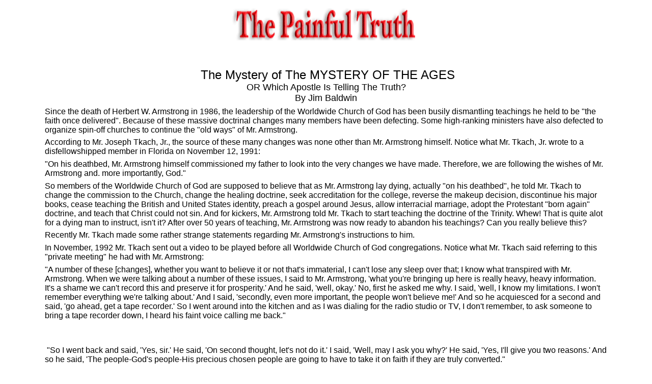

--- FILE ---
content_type: text/html
request_url: https://hwarmstrong.com/mystery-of-mystery-of-ages.htm
body_size: 9656
content:
<!DOCTYPE html PUBLIC "-//W3C//DTD XHTML 1.1//EN" "http://www.w3.org/TR/xhtml11/DTD/xhtml11.dtd">
<html xmlns="http://www.w3.org/1999/xhtml" xml:lang="en" xmlns:mso="urn:schemas-microsoft-com:office:office" xmlns:msdt="uuid:C2F41010-65B3-11d1-A29F-00AA00C14882">

<head>
<meta name="viewport" content="width=device-width, initial-scale=.6" />
<meta name="description" content="Since the death of Herbert W. Armstrong over eight years ago, the leadership of the Worldwide Church of God has been busily dismantling teachings he held to be &quot;the faith once delivered&quot;. Because of these massive doctrinal changes many members have been defecting. Some high-ranking ministers have also defected to organize spin-off churches to continue the &quot;old ways&quot; of Mr. Armstrong. " />
<meta http-equiv="Content-Language" content="en-us" />
<link rel="stylesheet" type="text/css" href="mystylesheet.css"/>
<meta http-equiv="Content-Type" content="text/html; charset=windows-1252" />
<meta http-equiv="content-type: text/html; charset= ISO-8859-1" content />
<meta name="abstract" content="" />
<meta name="GENERATOR" content="Microsoft FrontPage 12.0" />
<meta name="ProgId" content="FrontPage.Editor.Document" />
<meta name="keywords" content="" />
<meta name="revisit-after" content="15 days" />
<meta name="ROBOTS" content="ALL" />
<meta name="ROBOTS" content="INDEX,FOLLOW" />
<title> Mystery of the MYSTERY OF 
THE AGES</title>
<!--Finally, the Truth about the Worldwide Church of God and Herbert W. Armstrong. Links to other helpful documents and sites. Personal Experiences and Commentary on the Cult.-->
<style fprolloverstyle>A:hover {color: red; font-weight: bold}
</style>
<meta name="MSSmartTagsPreventParsing" content="TRUE" />
<script LANGUAGE="JavaScript">
<!-- if (top.frames.length > 1) {top.location="/";} // -->
</script>



<!--[if gte mso 9]><xml>
<mso:CustomDocumentProperties>
<mso:Categories msdt:dt="string">pages</mso:Categories>
</mso:CustomDocumentProperties>
</xml><![endif]-->
</head><body bgcolor="#FFFFFF" link="#008000" vlink="#800080" alink="#FF0000">





<blockquote>
  <blockquote>
    <p align="center"><font size="4"><map name="FPMap0">
    <area href="index.htm" shape="polygon" coords="379, 96, 0, 96, 0, 2, 379, 0" />
    </map>
    <img src="images/header.gif" alt="The Painful Truth About The Worldwide Church of God" border="0" usemap="#FPMap0" width="379" height="96" /></font></p>
    <p class="MsoNormal" align="center" style="text-align: center; text-autospace: none; margin: 5.0pt 0in">
    <span style="font-size: 18.0pt; font-family: Arial">&nbsp;The 
    Mystery of The MYSTERY OF THE AGES <br />
    </span>
    <span style="font-size: 13.5pt; font-family: Arial">OR 
    Which Apostle Is Telling The Truth? <br />
    </span>
    <span style="font-size: 13.5pt; font-family: Arial">By 
    Jim Baldwin </span></p>
    <p class="MsoNormal" style="text-autospace: none; margin: 5.0pt 0in">
    Since the death of Herbert W. Armstrong in 1986, the 
    leadership of the Worldwide Church of God has been 
    busily dismantling teachings he held to be &quot;the faith 
    once delivered&quot;. Because of these massive doctrinal 
    changes many members have been defecting. Some 
    high-ranking ministers have also defected to organize 
    spin-off churches to continue the &quot;old ways&quot; of Mr. 
    Armstrong. </p>
    <p class="MsoNormal" style="text-autospace: none; margin: 5.0pt 0in">
    According to Mr. Joseph Tkach, Jr., the source of these 
    many changes was none other than Mr. Armstrong himself. 
    Notice what Mr. Tkach, Jr. wrote to a disfellowshipped 
    member in Florida on November 12, 1991: </p>
    <p class="MsoNormal" style="text-autospace: none; margin: 5.0pt 0in">
    &quot;On his deathbed, Mr. Armstrong himself commissioned my 
    father to look into the very changes we have made. 
    Therefore, we are following the wishes of Mr. Armstrong 
    and. more importantly, God.&quot; </p>
    <p class="MsoNormal" style="text-autospace: none; margin: 5.0pt 0in">
    So members of the Worldwide Church of God are supposed to believe that as 
    Mr. Armstrong lay dying, actually &quot;on his deathbed&quot;, he 
    told Mr. Tkach to change the commission to the Church, 
    change the healing doctrine, seek accreditation for the 
    college, reverse the makeup decision, discontinue his 
    major books, cease teaching the British and United 
    States identity, preach a gospel around Jesus, allow 
    interracial marriage, adopt the Protestant &quot;born again&quot; 
    doctrine, and teach that Christ could not sin. And for 
    kickers, Mr. Armstrong told Mr. Tkach to start teaching 
    the doctrine of the Trinity. Whew! That is quite alot 
    for a dying man to instruct, isn't it? After over 50 
    years of teaching, Mr. Armstrong was now ready to 
    abandon his teachings? Can you really believe this? </p>
    <p class="MsoNormal" style="text-autospace: none; margin: 5.0pt 0in">
    Recently Mr. Tkach made some rather strange statements 
    regarding Mr. Armstrong's instructions to him. </p>
    <p class="MsoNormal" style="text-autospace: none; margin: 5.0pt 0in">
    In November, 1992 Mr. Tkach sent out a video to be 
    played before all Worldwide Church of God congregations. Notice what Mr. 
    Tkach said referring to this &quot;private meeting&quot; he had 
    with Mr. Armstrong: </p>
    <p class="MsoNormal" style="text-autospace: none; margin: 5.0pt 0in">
    &quot;A number of these [changes], whether you want to 
    believe it or not that's immaterial, I can't lose any 
    sleep over that; I know what transpired with Mr. 
    Armstrong. When we were talking about a number of these 
    issues, I said to Mr. Armstrong, 'what you're bringing 
    up here is really heavy, heavy information. It's a shame 
    we can't record this and preserve it for prosperity.' 
    And he said, 'well, okay.' No, first he asked me why. I 
    said, 'well, I know my limitations. I won't remember 
    everything we're talking about.' And I said, 'secondly, 
    even more important, the people won't believe me!' And 
    so he acquiesced for a second and said, 'go ahead, get a 
    tape recorder.' So I went around into the kitchen and as 
    I was dialing for the radio studio or TV, I don't 
    remember, to ask someone to bring a tape recorder down, 
    I heard his faint voice calling me back.&quot; </p>
    <p class="MsoNormal" style="text-autospace: none">
    <span style="font-family: Arial">&nbsp;</span></p>
    <p class="MsoNormal" style="text-autospace: none; margin: 5.0pt 0in">
    &nbsp;&quot;So I went back and said, 'Yes, sir.' He said, 'On 
    second thought, let's not do it.' I said, 'Well, may I 
    ask you why?' He said, 'Yes, I'll give you two reasons.' 
    And so he said, 'The people-God's people-His precious 
    chosen people are going to have to take it on faith if 
    they are truly converted.&quot; </p>
    <p class="MsoNormal" style="text-autospace: none; margin: 5.0pt 0in">
    It's interesting that Mr. Tkach began the quote by 
    wondering if some might not believe him. Many do not. 
    Should we just simply take Mr. Tkach's word for it? 
    Remember, it was a meeting between Mr. Armstrong and Mr. 
    Tkach only. How can we be sure what was said? Can we 
    prove whether Mr. Tkach is telling the truth or not? </p>
    <p class="MsoNormal" style="text-autospace: none; margin: 5.0pt 0in">
    To deal with the question of changes in teachings since 
    Mr. Armstrong's death would be beyond the scope of this 
    study. What we are going to examine is the controversy 
    concerning Mr. Armstrong's last and most important book. 
    Mystery of the Ages. Notice what Mr. Tkach said in the 
    video being quoted about the book; </p>
    <p class="MsoNormal" style="text-autospace: none; margin: 5.0pt 0in">
    &quot;The same thing with Mystery of the Ages. We do have 
    that on tape. Where he [Mr. Armstrong] admitted that it 
    was 'RIDDLED WITH ERRORS'. We have it on tape where he 
    began to extol the book and everything else when he was 
    offering it to the student body as their textbook. And 
    he told them that unfortunately the thing went to the 
    printer before it could be properly edited and remove a 
    lot of our misunderstandings in it. And it got printed. 
    However, he told the students that the faculty members 
    will know which points are in error and you will make 
    the corrections in the margin of your book.&quot; </p>
    <p class="MsoNormal" style="text-autospace: none; margin: 5.0pt 0in">
    Who believes that? Mr. Armstrong said his book, &quot;the 
    most important book since the Bible&quot;, was &quot;riddled with 
    errors&quot;? Why then didn't Mr. Tkach just play the 
    recording of Mr. Armstrong making that statement? That 
    would have really supported his whole argument for the 
    doctrinal changes. The truth is he couldn't play any 
    such recording because it simply does not exist. </p>
    <p class="MsoNormal" style="text-autospace: none; margin: 5.0pt 0in">
    The taped book presentation Mr. Tkach was referring to 
    was a video tape made on September 9, 1985, a little 
    over four months before Mr. Armstrong's death. The 
    video, which was shown at the Feast of Tabernacles that 
    year, showed Mr. Armstrong giving out the book to the 
    sophomore class at Ambassador College. Mr. Armstrong was 
    saying: </p>
    <p class="MsoNormal" style="text-autospace: none; margin: 5.0pt 0in">
    &quot;I want to tell you how this book came to be written and 
    give you the circumstances. It all started last 
    December, less than a year ago, when I began to discuss 
    the second year course, especially this Fundamentals of 
    Theology course. Some of you, after this sophomore year, 
    are going to end your college career. Some will go on 
    for another two years. But those of you who do stop with 
    the AA degree, I WANTED YOUR EDUCATION TO BE AS COMPLETE 
    AS POSSIBLE. And I began to realize then, how important 
    it is that this sophomore year give you sort of a 
    completion of understanding, at least as far as we 
    possibly could, in the fundamentals of not only 
    theology, but of life. Now let me explain why Ambassador 
    College was founded in the first place.&quot; [My emphasis].
    </p>
    <p class="MsoNormal" style="text-autospace: none; margin: 5.0pt 0in">
    Mr. Armstrong was offering this book to make their 
    education COMPLETE. How depressing, when you think about 
    it, to have your education completed with a book that 
    was &quot;riddled with errors.&quot; </p>
    <p class="MsoNormal" style="text-autospace: none; margin: 5.0pt 0in">
    At this point in the video, the scene shifted to 
    narrator Art Gilmore as he began to explain Mr. 
    Armstrong's purpose for Ambassador College. He said Mr. 
    Armstrong considered Mystery of the Ages to be &quot;his most 
    significant work.&quot; Apparently we haven't got to the 
    &quot;riddled with errors&quot; part yet. </p>
    <p class="MsoNormal" style="text-autospace: none; margin: 5.0pt 0in">
    Mr. Armstrong then came back on the video and he began 
    to explain how some of the material in the book was from 
    other books and booklets he had written while SOME 
    MATERIAL WAS NEVER BEFORE USED. (I have emphasized this 
    as here is another important contradiction to what Mr. 
    Tkach said later after the book was withdrawn. Keep 
    reading). </p>
    <p class="MsoNormal" style="text-autospace: none; margin: 5.0pt 0in">
    The video again shifted to Mr. Gilmore who explained how 
    the book was printed with a special mixture of royal 
    purple and had the title and Mr. Armstrong's signature 
    embossed in gold lettering. I remember how proud I was 
    in watching the video at the Feast that year. My tithes 
    helped finance that. But I didn't know it was a book 
    &quot;riddled with errors.&quot; </p>
    <p class="MsoNormal" style="text-autospace: none; margin: 5.0pt 0in">
    Again Mr. Armstrong came back on continuing: </p>
    <p class="MsoNormal" style="text-autospace: none; margin: 5.0pt 0in">
    &quot;When the Bible speaks, that is God speaking, not a man. 
    Now it's true Moses wrote the first five books. But it 
    wasn't really Moses writing it. God was having him write 
    it. And it was God writing it. But that was really 
    inspired. And then when we come to prophets like Isaiah, 
    Jeremiah, Ezekial, and then when we come to the New 
    Testament books. God inspired them. They are the 
    infallible words of God. This book [Mystery of the Ages] 
    is not. I don't make any such claim for this book 
    whatsoever. But I think, in a way. God inspired it. But 
    not in the sense that it is the word of God. It's as God 
    inspired Herbert Armstrong. And I tried to yield myself 
    to him. And I hope I was able to yield myself, if not 
    100 percent, 97, and 98, and 99 percent. The Bible is 
    like a book that had been sort of cut up into about 2000 
    or 3000 pieces and you have to get them all put together 
    in the right order or you can't understand them. THIS 
    BOOK PUTS THEM TOGETHER. [My emphasis]. </p>
    <p class="MsoNormal" style="text-autospace: none; margin: 5.0pt 0in">
    Still no mention of the &quot;errors&quot; yet. Not only that, it 
    would seem ridiculous for Mr. Armstrong to claim this 
    book puts the Bible together like a puzzle. How could a 
    book &quot;riddled with errors&quot; contribute to a solving of 
    the puzzle? </p>
    <p class="MsoNormal" style="text-autospace: none; margin: 5.0pt 0in">
    &quot;And yet this book is only a synopsis. You could say 
    it's the gist of the Bible. The synopsis. It doesn't 
    cover all of it. But it covers the main thread of the 
    Bible so you can understand the Bible and understand the 
    other details when you read them in the Bible. It'll 
    open up the Bible so you can understand it. That's what 
    it is for; to make the bible plain and clear and 
    understandable. God is such a great God when you come to 
    &quot;really&quot; know Him and who and what He is and how real He 
    is. And I want to say that you need to read every word 
    and you need to go over it more than once. YOU AREN'T 
    GOING TO GET THE FULL MEAT OF THIS BOOK IN ONE READING. 
    This is a book that after you've read it you can read it 
    A SECOND TIME and then later a THIRD TIME.&quot; </p>
    <p class="MsoNormal" style="text-autospace: none; margin: 5.0pt 0in">
    Read it a second and third time? For what? To more 
    deeply learn of all the &quot;errors&quot; in it? Although he 
    hasn't mentioned the &quot;errors&quot; yet, has he? </p>
    <p class="MsoNormal" style="text-autospace: none; margin: 5.0pt 0in">
    &quot;I hope you will enjoy reading it more than any book you 
    have ever read, except the Bible. And perhaps in sense 
    this makes even the Bible more clear and plain and you 
    will enjoy the Bible more from now on.&quot; </p>
    <p class="MsoNormal" style="text-autospace: none; margin: 5.0pt 0in">
    &quot;Will you forgive me if I get a little bit of a thrill 
    that this book is done; that this book is out now! Today 
    is a pretty big day in my life when I can hand out 
    copies of this book out to each of you.&quot; </p>
    <p class="MsoNormal" style="text-autospace: none; margin: 5.0pt 0in">
    At this point Mr. Armstrong was getting a little bit 
    emotional. Now think this through logically. Here he is 
    saying this book was to make their education complete 
    and that it would put the Bible together like a puzzle 
    and that it should be read two or three times and then 
    on the verge of shedding a tear, he supposedly said, 
    &quot;Oh, by the way, I should tell the book is riddled with 
    errors, but your class instructors can point them out to 
    you so you can make corrections in the margins.&quot; That 
    doesn't make sense! Which video did Mr. Tkach watch? </p>
    <p class="MsoNormal" style="text-autospace: none; margin: 5.0pt 0in">
    At this point in the video, the narrator then explained 
    how Mr. Armstrong wanted to see as many people receive 
    this book as possible. Hardback copies were sent to the 
    members. Copies were also sent to co-workers and regular 
    donors to the Work. A paperback edition was offered to 
    readers of the &quot;Plain Truth&quot; and viewers of the &quot;World 
    Tomorrow&quot; telecast. Recordings were made for the 
    visually impaired. The book was to be run serially in 
    the &quot;Plain Truth&quot; in English, French, German, Dutch, 
    Italian, Spanish, and Norwegian. Seven different 
    languages-all presumably carrying their own translation 
    of the many &quot;errors&quot;. </p>
    <p class="MsoNormal" style="text-autospace: none; margin: 5.0pt 0in">
    Mystery of the Ages was also sold in book stores. In his 
    video of November, 1992, Mr. Tkach said the only reason 
    Mr. Armstrong handed out the book to the students was 
    that their instructors would be able to point out the 
    &quot;errors&quot; to them! But what about all the co-workers and 
    donors? Who would point out the &quot;errors&quot; to them? What 
    about those who purchased the book in book stores? How 
    would they know where the &quot;errors&quot; were? But the larger 
    question is: WHAT ABOUT THE MINISTERS AND MEMBERS OF THE 
    CHURCH? Who would point out the many &quot;errors&quot; to them? 
    Prior to the issuance of the Spokesman Club graduate 
    manual, some ministers even used the book for one season 
    assigning a chapter to each speaker. And NO CORRECTIONS 
    WERE EVEN MENTIONED OR MADE.! I know firsthand as I sat 
    in on a class in my area. If Mr. Armstrong had mentioned 
    that his book was &quot;riddled with errors&quot;, I certainly 
    would have wanted to know where they were so I could 
    make the corrections as Mr. Armstrong instructed. </p>
    <p class="MsoNormal" style="text-autospace: none; margin: 5.0pt 0in">
    More mystery is added to the Mystery of the Ages in that 
    in 1986 and 1987 there were a great many literature 
    revisions given in the &quot;Pastor General's Report&quot;. Not 
    once was the Mystery of the Ages mentioned. Why not for 
    a book &quot;riddled with errors&quot;? </p>
    <p class="MsoNormal" style="text-autospace: none; margin: 5.0pt 0in">
    There was also a $400,000 ad campaign TO ADVERTISE THE 
    BOOK! Advertisements were placed in trade journals, 
    magazines and newspapers. Press releases were sent to 
    4000 suburban newspapers in all parts of the United 
    States. Full page ads were run in the &quot;Wall Street 
    Journal&quot;. Mr. Gilmore, the narrator, said, &quot;every effort 
    is being made to make Mystery of the Ages available to 
    the widest possible audience.&quot; Why the widest possible 
    audience? So Mr. Armstrong could expose his mistakes 
    before millions of readers? </p>
    <p class="MsoNormal" style="text-autospace: none; margin: 5.0pt 0in">
    Mr. Armstrong had said his book, &quot;may prove to be one of 
    the most important books of our day.&quot; One of the most 
    important books which was &quot;riddled with errors&quot;? Again, 
    keep in mind that it was Mr. Tkach who is the one 
    claiming Mr. Armstrong is the one who said it was 
    &quot;riddled with errors&quot;. WHERE IS THE QUOTE? And how could 
    that possibly be harmonious with all the other quotes we 
    read? The fact is SOMEBODY IS LYING. </p>
    <p class="MsoNormal" style="text-autospace: none; margin: 5.0pt 0in">
    We have read what Mr. Armstrong said the students a 
    short time before his death. Let's read now what he 
    said. about the book on three other occasions. </p>
    <p class="MsoNormal" style="text-autospace: none; margin: 5.0pt 0in">
    1. On June 24, 1985, Mr. Armstrong issued a special 
    edition of the &quot;Worldwide News&quot; concerning recent 
    history of the Worldwide Church of God. (If you still 
    have your copy you should get it out and read it again 
    to see that most of the things the &quot;liberals&quot; wanted 
    changed during the troublesome 1970's <u>HAVE NOW BEEN 
    CHANGED</u>. But that is another story). Concerning his 
    new book, Mr. Armstrong said; </p>
    <p class="MsoNormal" style="text-autospace: none; margin: 5.0pt 0in">
    &quot;God has revealed MUCH VITALLY IMPORTANT NEW biblical 
    truth. Many of the IMPORTANT NEW biblical truths will be 
    covered in the new book <u>Mystery of the Ages. </u>[My 
    emphasis]. </p>
    <p class="MsoNormal" style="text-autospace: none; margin: 5.0pt 0in">
    And yet after it was withdrawn three years later, Mr. 
    Tkach said, &quot;His purpose [in writing the book] was to 
    put the basis of the truth under one cover, NOT TO COME 
    UP WITH STARTLING NEW REVELATIONS.&quot; [My emphasis]. 
    Again, which Apostle is telling the truth? </p>
    <p class="MsoNormal" style="text-autospace: none; margin: 5.0pt 0in">
    2. Just before the Feast in September, Mr. Armstrong 
    sent out his usual monthly letter to the Brethren and 
    co-workers introducing his new book. The letter was 
    written some three days after he had presented the book 
    to the students so he made many similar comments to the 
    Brethren. In addition he wrote: </p>
    <p class="MsoNormal" style="text-autospace: none; margin: 5.0pt 0in">
    &quot;I candidly feel it may be the most important book since 
    the Bible. I am now in my 94th year and I feel that the 
    book IS THE MOST VALUABLE GIFT I COULD POSSIBLY GIVE 
    YOU&quot;. [My emphasis]. </p>
    <p class="MsoNormal" style="text-autospace: none; margin: 5.0pt 0in">
    How could he ever say that knowing it was &quot;riddled with 
    errors&quot;? And why not mention in this letter that not 
    only are there errors but our pastors would point them 
    out to us so we could make the corrections in our gift 
    copies? </p>
    <p class="MsoNormal" style="text-autospace: none; margin: 5.0pt 0in">
    3. Finally we come to the last time Mr. Armstrong makes 
    mention of his book publicly. Now keep in mind that this 
    was over two months after he supposedly said the book 
    was &quot;riddled with errors&quot; when presenting it to the 
    students. The date is November 25, 1985, just some six 
    weeks before he died. He wrote to the Brethren and&nbsp; 
    co-workers : </p>
    <p class="MsoNormal" style="text-autospace: none; margin: 5.0pt 0in">
    &quot;With the writing of the new book Mystery of the Ages, 
    God has helped me to do the best work of my 93 years of 
    life!&quot; </p>
    <p class="MsoNormal" style="text-autospace: none; margin: 5.0pt 0in">
    Here was an opportunity for Mr. Armstrong to clear up 
    any questions regarding the book. No statements of 
    &quot;errors&quot; here. </p>
    <p class="MsoNormal" style="text-autospace: none; margin: 5.0pt 0in">
    So we have read the many laudatory comments Mr. 
    Armstrong made about his book. And praise continues 
    after his death from Mr. Tkach, the new Apostle. </p>
    <p class="MsoNormal" style="text-autospace: none; margin: 5.0pt 0in">
    On January 16, 1986 Mr. Armstrong died and Mr. Tkach 
    announced it officially to the membership of the Church. 
    He also wrote: </p>
    <p class="MsoNormal" style="text-autospace: none; margin: 5.0pt 0in">
    &quot;Even in the last year of his life, with declining 
    strength, he completed, with God's help, his MOST 
    POWERFUL AND EFFECTIVE BOOK <u>Mystery of the ages</u>. 
    [MY emphasis]. </p>
    <p class="MsoNormal" style="text-autospace: none; margin: 5.0pt 0in">
    &quot;Effective&quot;? Quite a statement for a book &quot;riddled with 
    errors&quot;. </p>
    <p class="MsoNormal" style="text-autospace: none; margin: 5.0pt 0in">
    Just three days later, Mr.Tkach wrote the monthly 
    Brethren and co-worker letter and once again declared 
    Mystery of the Ages Mr. Armstrong's </p>
    <p class="MsoNormal" style="text-autospace: none; margin: 5.0pt 0in">
    &quot;...final and most important book.&quot; </p>
    <p class="MsoNormal" style="text-autospace: none; margin: 5.0pt 0in">
    The next notice is found in the Pastor General's Report 
    of March 7, 1986. The ministerial edition of the 
    &quot;literature index&quot; was updated TO INCLUDE the book both 
    in hardbound and paper covers. This supposedly 
    error-filled book remained on the literature index for 
    the next four revisions up to October 30, 1988 when it 
    was absent. In this PGR under discussion, Evangelist 
    Richard Rice of Editorial Services wrote: </p>
    <p class="MsoNormal" style="text-autospace: none; margin: 5.0pt 0in">
    &quot;We're pleased to report that over 1.2 million copies of 
    Mr. Armstrong's final book, 'Mystery of Ages', have now 
    been requested.&quot; </p>
    <p class="MsoNormal" style="text-autospace: none; margin: 5.0pt 0in">
    So, apparently Mr. Rice was happy the book &quot;riddled with 
    errors&quot; which he knew about as being head of Editorial 
    services was being wonderfully received. </p>
    <p class="MsoNormal" style="text-autospace: none; margin: 5.0pt 0in">
    In the PGR for July 8. 1986. Mr. Rice wrote: </p>
    <p class="MsoNormal" style="text-autospace: none; margin: 5.0pt 0in">
    &quot;...'Mystery of the Ages' continues to be an effective 
    tool in spreading the Gospel.&quot; </p>
    <p class="MsoNormal" style="text-autospace: none; margin: 5.0pt 0in">
    But wouldn't its effectiveness be curbed by the 
    &quot;errors&quot;? </p>
    <p class="MsoNormal" style="text-autospace: none; margin: 5.0pt 0in">
    The fifth consecutive notice of praise for Mr. 
    Armstrong's book appeared in the &quot;Worldwide News&quot; of 
    August 25, 1986. One whole page was devoted to a list of 
    the &quot;18 Restored Truths&quot; which God had put back into the 
    Church through Mr. Armstrong. [Several of these have now 
    been abandoned]. The question was stated: &quot;How Thankful 
    Are You For Them?&quot; Along with a photo of Mr. Armstrong 
    and his first wife Loma was a photo showing a number of 
    Mr. Armstrong's books. The lead caption of the photo 
    was, &quot;A Life's Work&quot; Next followed this: </p>
    <p class="MsoNormal" style="text-autospace: none; margin: 5.0pt 0in">
    &quot;Though Mr. Armstrong didn't know it at the time God 
    began to call him. God had a lifelong job for him; to 
    restore to His Church truth the centuries had dimmed. In 
    the last year of his life, Mr. Armstrong finished 
    'Mystery of the Ages', his final collection of these 
    essential truths.&quot; </p>
    <p class="MsoNormal" style="text-autospace: none; margin: 5.0pt 0in">
    &nbsp;Now notice this. Here it is, nearly a year has passed 
    since Mr. Armstrong gave out his book to the sophomore 
    class while at the same time supposedly telling them it 
    was &quot;riddled with errors.&quot; And now, in a 
    for-members-only publication, it is being described as a 
    collection of &quot;essential truths.&quot; How would anyone know 
    the truths from the errors? Why is the leadership still 
    praising it? </p>
    <p class="MsoNormal" style="text-autospace: none; margin: 5.0pt 0in">
    Little is heard about the book for about two and a half 
    years until instructions to the ministry appeared in the 
    PGR of January 31, 1989. Mr. Joseph Tkach,Jr. wrote: </p>
    <p class="MsoNormal" style="text-autospace: none; margin: 5.0pt 0in">
    &quot;Please do not tell prospective members to request 
    copies of the 'Mystery of the Ages', because WE DO NOT 
    HAVE ANY IN STOCK.&quot; [My emphasis ] . </p>
    <p class="MsoNormal" style="text-autospace: none; margin: 5.0pt 0in">
    As members will recall, prospective members were 
    assigned certain Church publications to read as part of 
    their counseling prior to baptism. During its brief life 
    the Mystery of the Ages was a major reading assignment. 
    And at the same time no supposed &quot;errors&quot; were ever 
    pointed out to the prospectives. What sense would it 
    make to baptize a person who said they had read, fully 
    understood, and believed a book &quot;riddled with errors&quot;? 
    Think about this: Many of the members of the Worldwide Church of God are in 
    because they did make that profession about the book. 
    What a foundation! • </p>
    <p class="MsoNormal" style="text-autospace: none; margin: 5.0pt 0in">
    And so, a little over three years after the &quot;most 
    important book since the Bible&quot; was released with great 
    praise, fanfare, and hoopla, it was quietly pulled from 
    further distribution by the successors to Mr. Armstrong.
    </p>
    <p class="MsoNormal" style="text-autospace: none; margin: 5.0pt 0in">
    The fact is Mr. Armstrong said his book would contain 
    &quot;important new biblical truth&quot;; that it was written to 
    make &quot;education complete as possible&quot;; that &quot;God 
    inspired it&quot;; that it would make &quot;the Bible plain and 
    clear and understandable&quot;; that it was &quot;the most 
    valuable gift I could give you&quot; ; and that it was &quot;the 
    best work of my 93 years of life&quot;. Mr. Tkach would have 
    everyone in the Church believe that Mr. Armstrong said 
    and believed that the book was &quot;riddled with errors&quot;. 
    Again, which apostle is telling the truth? Think about 
    it. </p>
    <p class="MsoNormal" style="text-autospace: none; margin: 5.0pt 0in">
    Jim Baldwin </p>
    <p class="MsoNormal" style="text-autospace: none; margin: 5.0pt 0in">
    jimbo@fmis.net</p>
    <hr />
    <p align="center"><font size="4"><i>If you have anything 
    you would like to<br />
    submit to this site, or any comments,<br />
    email me at:<br />
    </i></font>          </p><p align="center"><a href="email-notice.htm"><font size="4"><i>Email
          The Painful Truth</i></font></a></p><font size="4"><br />
    <div align="center">
      <center>
      <table border="4" width="50%" style="text-align: center">
        <tr>
          <td width="100%" valign="middle">
          <p align="center"><font color="#FF0000" size="4">
          <strong><u>Copyright</u></strong></font><font size="4"><br />
          The content of this site, including but not 
          limited to the text and images herein and their 
          arrangement, are copyright © 1997-2003 by The Painful Truth. All rights reserved.</font></p>
          <p align="center"><font size="4">Do not duplicate, 
          copy or redistribute in any form without prior 
          written consent.</font></p>
          <p align="center"><a href="disclaimer.htm">
          <font size="4"><em>Disclaimer</em></font></a></p></td>
        </tr>
      </table>
      </center>
    </div>
    <p></p>
    <p>
    <!-- START COUNTER-->
    <!-- START COUNTER-->
    <!-- START COUNTER--></p>
    <p align="center">&nbsp;</p>
    <p align="center">&nbsp;</p>
    <p align="center">
    <p></P>
    </p>
    <p>&nbsp;</p>
    <p align="center">&nbsp;</p>
    <!-- End COUNTER-->

<!-- Start of StatCounter Code -->
<script type="text/javascript" language="javascript">
var sc_project=1971546; 
var sc_invisible=1; 
var sc_partition=18; 
var sc_security="a5d4fbd1"; 
</script>

<script type="text/javascript" language="javascript" src="http://www.statcounter.com/counter/counter.js"></script><noscript>
<a href="http://www.statcounter.com/" target="_blank"><img  src="http://c19.statcounter.com/counter.php?sc_project=1971546&amp;java=0&amp;security=a5d4fbd1&amp;invisible=1" alt="site stats" border="0"/></a></noscript>
<!-- End of StatCounter Code -->


</font></blockquote></blockquote></body></html>

--- FILE ---
content_type: text/css
request_url: https://hwarmstrong.com/mystylesheet.css
body_size: -42
content:
h1 { font-family: arial, helvetica, verdana, geneva, georgia, monaco }
h2 { font-family: arial, helvetica, verdana, geneva, georgia, monaco }
h3 { font-family: arial, helvetica, verdana, geneva, georgia, monaco }
h4 { font-family: arial, helvetica, verdana, geneva, georgia, monaco }
h5 { font-family: arial, helvetica, verdana, geneva, georgia, monaco }
h6 { font-family: arial, helvetica, verdana, geneva, georgia, monaco }

p { font-family: arial, helvetica, verdana, geneva, georgia, monaco }

body   { font-family: arial, helvetica, verdana, geneva, georgia, monaco }